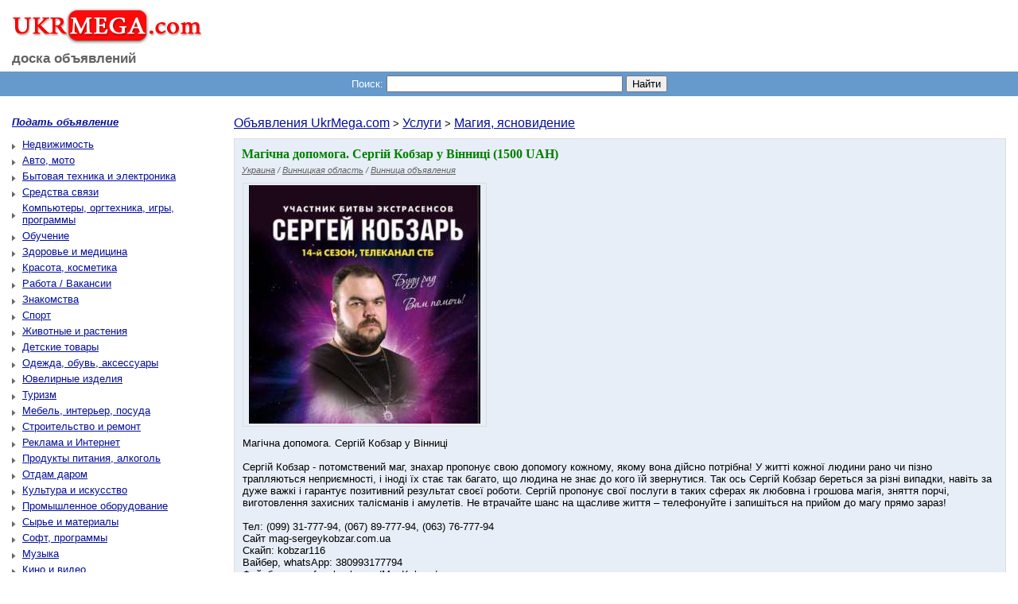

--- FILE ---
content_type: text/html; charset=windows-1251
request_url: https://ukrmega.com/%D0%9C%D0%B0%D0%B3%D1%96%D1%87%D0%BD%D0%B0_%D0%B4%D0%BE%D0%BF%D0%BE%D0%BC%D0%BE%D0%B3%D0%B0_%D0%A1%D0%B5%D1%80%D0%B3%D1%96%D0%B9_%D0%9A%D0%BE%D0%B1%D0%B7%D0%B0%D1%80_%D1%83_%D0%92%D1%96%D0%BD%D0%BD%D0%B8%D1%86%D1%96_%D0%BE%D0%B1%D1%8A%D1%8F%D0%B2%D0%BB%D0%B5%D0%BD%D0%B8%D0%B5_1317692
body_size: 5682
content:
<!DOCTYPE HTML PUBLIC "-//W3C//DTD HTML 4.01 Transitional//EN">
<html>
  <head>
  <meta http-equiv="content-type" content="text/html; charset=windows-1251">  <meta name="description" content="Магічна допомога. Сергій Кобзар у Вінниці - Винница">
  <meta name="keywords" content="Магічна допомога. Сергій Кобзар у Вінниці - Винница">
  <title>Магічна допомога. Сергій Кобзар у Вінниці - Винница - доска объявлений - UkrMega.com</title>  <link rel="stylesheet" type="text/css" href="stylesheet.css"><link rel="shortcut icon" href="favicon.ico">
  </head>
  <body><table border="0" cellspacing="0" cellpadding="0" width="100%">
   <tr>
    <td>
        <table class="header_bg" border="0" cellspacing="0" cellpadding="0" width="100%">
     <tr>
      <td class="RV"><a class="logo" href="https://ukrmega.com/" title="Доска бесплатных объявлений - UkrMega.com" class=""><img src="https://ukrmega.com/images/ukrmegacom_logo.jpg" border="0" class="logo"><br><a class="sub_logo" title="UkrMega.com - Бесплатные объявления" href="https://ukrmega.com/">доска объявлений</a></td></tr></table>
   <div class="headerMenu">
    <table class="headerMenu" align="center" cellspacing="0" cellpadding="0">
    <tr>
     <td class="ads_search_corner_left"></td>
     <td align="center">
      <table border="0" cellspacing="0" cellpadding="0">
       <tr valign="middle">
        <form name="s_ads" method="get" action="index.php">
     <td align="center"><b class="serch_ads">Поиск:</b></td><td align="center">&nbsp;<input type="text" class="input_search_ads" name="s_ads" value="" size="35" maxlength="150">
     <td>&nbsp;</td><td><input type="submit" class="search_ads_button" value="Найти"></td>
     </form>
       </tr>
      </table>
     </td>
     <td class="ads_search_corner_right"></td>
    </tr>
   </table></div>&nbsp;<table border="0" cellspacing="10" cellpadding="0" width="100%">
    <tr>
     <td><table border="0" cellspacing="0" cellpadding="0" width="100%">
     <tr valign="top">
      <td class="mu"><p><a href="https://ukrmega.com/index.php?action=add_new_advertisement" title="Подать объявление"><b><i>Подать объявление</i></b></a></p><table border="0" cellspacing="0" cellpadding="0" width="270px;"><tr><td class="cs"><a href="https://ukrmega.com/index.php?c=1">Недвижимость</a></td></tr><tr><td class="cs"><a href="https://ukrmega.com/index.php?c=2">Авто, мото</a></td></tr><tr><td class="cs"><a href="https://ukrmega.com/index.php?c=7">Бытовая техника и электроника</a></td></tr><tr><td class="cs"><a href="https://ukrmega.com/index.php?c=4">Средства связи</a></td></tr><tr><td class="cs"><a href="https://ukrmega.com/index.php?c=5">Компьютеры, оргтехника, игры, программы</a></td></tr><tr><td class="cs"><a href="https://ukrmega.com/index.php?c=6">Обучение</a></td></tr><tr><td class="cs"><a href="https://ukrmega.com/index.php?c=8">Здоровье и медицина</a></td></tr><tr><td class="cs"><a href="https://ukrmega.com/index.php?c=9">Красота, косметика</a></td></tr><tr><td class="cs"><a href="https://ukrmega.com/index.php?c=10">Работа / Вакансии</a></td></tr><tr><td class="cs"><a href="https://ukrmega.com/index.php?c=11">Знакомства</a></td></tr><tr><td class="cs"><a href="https://ukrmega.com/index.php?c=12">Спорт</a></td></tr><tr><td class="cs"><a href="https://ukrmega.com/index.php?c=13">Животные и растения</a></td></tr><tr><td class="cs"><a href="https://ukrmega.com/index.php?c=14">Детские товары</a></td></tr><tr><td class="cs"><a href="https://ukrmega.com/index.php?c=15">Одежда, обувь, аксессуары</a></td></tr><tr><td class="cs"><a href="https://ukrmega.com/index.php?c=16">Ювелирные изделия</a></td></tr><tr><td class="cs"><a href="https://ukrmega.com/index.php?c=17">Туризм</a></td></tr><tr><td class="cs"><a href="https://ukrmega.com/index.php?c=18">Мебель, интерьер, посуда</a></td></tr><tr><td class="cs"><a href="https://ukrmega.com/index.php?c=19">Строительство и ремонт</a></td></tr><tr><td class="cs"><a href="https://ukrmega.com/index.php?c=20">Реклама и Интернет</a></td></tr><tr><td class="cs"><a href="https://ukrmega.com/index.php?c=21">Продукты питания, алкоголь</a></td></tr><tr><td class="cs"><a href="https://ukrmega.com/index.php?c=22">Отдам даром</a></td></tr><tr><td class="cs"><a href="https://ukrmega.com/index.php?c=23">Культура и искусство</a></td></tr><tr><td class="cs"><a href="https://ukrmega.com/index.php?c=24">Промышленное оборудование</a></td></tr><tr><td class="cs"><a href="https://ukrmega.com/index.php?c=25">Сырье и материалы</a></td></tr><tr><td class="cs"><a href="https://ukrmega.com/index.php?c=26">Софт, программы</a></td></tr><tr><td class="cs"><a href="https://ukrmega.com/index.php?c=27">Музыка</a></td></tr><tr><td class="cs"><a href="https://ukrmega.com/index.php?c=28">Кино и видео</a></td></tr><tr><td class="cs2"><a href="https://ukrmega.com/index.php?c=3"><h2>Услуги</h2></a></td></tr><tr><td class="cs1"><a href="https://ukrmega.com/index.php?c=3_300">Аудиторские услуги</a></td></tr><tr><td class="cs1"><a href="https://ukrmega.com/index.php?c=3_301">Адвокаты, нотариусы</a></td></tr><tr><td class="cs1"><a href="https://ukrmega.com/index.php?c=3_302">Бизнес предложения</a></td></tr><tr><td class="cs1"><a href="https://ukrmega.com/index.php?c=3_303">Бухгалтерия, аудит</a></td></tr><tr><td class="cs1"><a href="https://ukrmega.com/index.php?c=3_304">Гостиницы</a></td></tr><tr><td class="cs1"><a href="https://ukrmega.com/index.php?c=3_305">Дизайн интерьера</a></td></tr><tr><td class="cs1"><a href="https://ukrmega.com/index.php?c=3_306">Детективы</a></td></tr><tr><td class="cs1"><a href="https://ukrmega.com/index.php?c=3_307">Консалтинг</a></td></tr><tr><td class="cs1"><a href="https://ukrmega.com/index.php?c=3_308">Клининговые услуги</a></td></tr><tr><td class="cs1"><a href="https://ukrmega.com/index.php?c=3_309">Курьерские услуги</a></td></tr><tr><td class="cs1"><a href="https://ukrmega.com/index.php?c=3_310">Массаж</a></td></tr><tr><td class="cs1"><a href="https://ukrmega.com/index.php?c=3_311">Медицинские услуги</a></td></tr><tr><td class="cs1"><a href="https://ukrmega.com/index.php?c=3_312">Косметика, парфюмерия</a></td></tr><tr><td class="cs1"><a href="https://ukrmega.com/index.php?c=3_313">Курсы и Обучение</a></td></tr><tr><td class="cs1"><a href="https://ukrmega.com/index.php?c=3_314">Обработка информации</a></td></tr><tr><td class="cs1"><a href="https://ukrmega.com/index.php?c=3_315">Организация праздников</a></td></tr><tr><td class="cs1"><a href="https://ukrmega.com/index.php?c=3_316">Охрана</a></td></tr><tr><td class="cs1"><a href="https://ukrmega.com/index.php?c=3_317">Помощь в учебе</a></td></tr><tr><td class="cs1"><a href="https://ukrmega.com/index.php?c=3_318">Парикмахерские услуги</a></td></tr><tr><td class="cs1"><a href="https://ukrmega.com/index.php?c=3_319">Перевозки, грузчики</a></td></tr><tr><td class="cs1"><a href="https://ukrmega.com/index.php?c=3_320">Полиграфия, реклама</a></td></tr><tr><td class="cs1"><a href="https://ukrmega.com/index.php?c=3_321">Помощь в учебе</a></td></tr><tr><td class="cs1"><a href="https://ukrmega.com/index.php?c=3_322">Производственные</a></td></tr><tr><td class="cs1"><a href="https://ukrmega.com/index.php?c=3_323">Психологическая помощь</a></td></tr><tr><td class="cs1"><a href="https://ukrmega.com/index.php?c=3_324">Ритуальные услуги</a></td></tr><tr><td class="cs1"><a href="https://ukrmega.com/index.php?c=3_325">Спортивные клубы</a></td></tr><tr><td class="cs1"><a href="https://ukrmega.com/index.php?c=3_326">Страхование</a></td></tr><tr><td class="cs1"><a href="https://ukrmega.com/index.php?c=3_327">Такси</a></td></tr><tr><td class="cs1"><a href="https://ukrmega.com/index.php?c=3_328">Типографии, полиграфия</a></td></tr><tr><td class="cs1"><a href="https://ukrmega.com/index.php?c=3_329">Услуги связи</a></td></tr><tr><td class="cs1"><a href="https://ukrmega.com/index.php?c=3_330">Услуги по дому</a></td></tr><tr><td class="cs1"><a href="https://ukrmega.com/index.php?c=3_331">Услуги переводчика</a></td></tr><tr><td class="cs1"><a href="https://ukrmega.com/index.php?c=3_332">Финансовые услуги</a></td></tr><tr><td class="cs1"><a href="https://ukrmega.com/index.php?c=3_333">Фото, видео, аудио</a></td></tr><tr><td class="cs1"><a href="https://ukrmega.com/index.php?c=3_334">Химчистка</a></td></tr><tr><td class="cs1"><a href="https://ukrmega.com/index.php?c=3_335">Юридические услуги</a></td></tr><tr><td class="cs3"><a href="https://ukrmega.com/index.php?c=3_336"><h2>Магия, ясновидение</h2></a></td></tr><tr><td class="cs1"><a href="https://ukrmega.com/index.php?c=3_337">Риэлторские услуги</a></td></tr><tr><td class="cs1"><a href="https://ukrmega.com/index.php?c=3_338">Услуги агентств</a></td></tr><tr><td class="cs1"><a href="https://ukrmega.com/index.php?c=3_339">Разное</a></td></tr></table></td>
      <td class="ax"><big><a href="https://ukrmega.com/" title="Объявления UkrMega.com">Объявления UkrMega.com</a></big> > <big><a href="https://ukrmega.com/index.php?c=3">Услуги</a></big> > <big><a href="https://ukrmega.com/index.php?c=3_336">Магия, ясновидение</a></big><table class="advertisement_table" border="0" cellspacing="0" cellpadding="0" width="100%">
  <tr>
   <td>
	 <table class="ads_pageHeading" cellspacing="0" cellpadding="0" width="100%">
	  <tr>
	   <td class="ads_list_corner_1">&nbsp;</td>
     <td class="ads_pageHeading"><h1 class="pt">Магічна допомога. Сергій Кобзар у Вінниці (1500 UAH)</h1><i class="cla"><a href="https://ukrmega.com/index.php?country_id=2" class="cl1" title="Украина объявления">Украина</a> / <a href="https://ukrmega.com/index.php?country_id=2&region_id=79" class="cl1" title="Винницкая область объявления">Винницкая область</a> / <a href="https://ukrmega.com/index.php?country_id=2&region_id=79&city_id=2465" class="cl1" title="Винница объявления">Винница объявления</a></i></td>
     <td class="ads_list_corner_2">&nbsp;</td>
    </tr>
	 </table>
	 <table cellspacing="0" cellpadding="0" width="100%">
   <tr valign="top">
    <td class="adscontent" colspan="3"><table cellspacing="0" cellpadding="0"><tr valign="top"><td width="305px;"><script language="javascript" type="text/javascript">
    function limb(img, num){
        document.getElementById('limbcell').innerHTML = '<table border="0" cellspacing="0" cellpadding="0" width="305px;" height="305px;"><tr><td align="center"><img src="/advertisement_images/202304/1317692_' + img + '" border="0" alt="Изображение объявления ' + num + '. Магічна допомога. Сергій Кобзар у Вінниці" title="Изображение объявления ' + num + '. Магічна допомога. Сергій Кобзар у Вінниці" style="align:middle;"></td></tr></table>';
    }
    </script><div align="center" id="limbcell" name="limbcell" class="limbcell"><table border="0" cellspacing="0" cellpadding="0" width="305px;" height="305px;"><tr><td align="center"><img align="middle" src="/advertisement_images/202304/1317692_1.jpg" border="0" class="adsimglist" alt="Изображение объявления 1. Магічна допомога. Сергій Кобзар у Вінниці" title="Изображение объявления 1. Магічна допомога. Сергій Кобзар у Вінниці"></td></tr></table></div><center></center></td><td class="ads_r7"><table border="0" cellspacing="0" cellpadding="0"><tr><td><script type="text/javascript"><!--

google_ad_client = "pub-4757101175463079";
google_ad_width = 336;
google_ad_height = 280;
google_ad_format = "336x280_as";
google_ad_type = "text_image";
google_ad_channel = "";
google_color_border = "E8EEF7"; google_color_bg = "E8EEF7"; google_color_link = "#040F99";
google_color_text = "#040F99";
google_color_url = "";
//-->
</script>
<script type="text/javascript"
  src="http://pagead2.googlesyndication.com/pagead/show_ads.js">
</script></td></tr></table></td></tr></table><p>Магічна допомога. Сергій Кобзар у Вінниці<br />
<br />
Сергій Кобзар - потомствений маг, знахар пропонує свою допомогу кожному, якому вона дійсно потрібна! У житті кожної людини рано чи пізно трапляються неприємності, і іноді їх стає так багато, що людина не знає до кого їй звернутися. Так ось Сергій Кобзар береться за різні випадки, навіть за дуже важкі і гарантує позитивний результат своєї роботи. Сергій пропонує свої послуги в таких сферах як любовна і грошова магія, зняття порчі, виготовлення захисних талісманів і амулетів. Не втрачайте шанс на щасливе життя – телефонуйте і запишіться на прийом до магу прямо зараз!<br />
<br />
Тел: (099) 31-777-94, (067) 89-777-94, (063) 76-777-94<br />
Сайт mag-sergeykobzar.com.ua <br />
Скайп: kobzar116 <br />
Вайбер, whatsApp: 380993177794<br />
Фейсбук: www.facebook.com/MagKobzar/<br />
Інстаграм: www.instagram.com/kobzarsergeii/ </p><br>e-mail: <a href="index.php?action=e_ads&ads_id=1317692" title="написать автору объявления Магічна допомога. Сергій Кобзар у Вінниці">написать автору объявления</a><div class="manage_ads"><span class="manage_ads"><a href="index.php?action=r_ads&ads_id=1317692" title="Удалить объявление Магічна допомога. Сергій Кобзар у Вінниці с помощью пароля" class="cl1">Удалить объявление с помощью пароля</a></span><br><br><span class="manage_ads"><a href="index.php?action=r_em_ads&ads_id=1317692" title="Удалить объявление Магічна допомога. Сергій Кобзар у Вінниці с помощью e-mail" class="cl1">Удалить объявление с помощью e-mail</a></span><br><br><span class="manage_ads"><a rel="nofollow" href="complain_ads.php?ads_id=1317692" title="Пожаловаться на объявление: Магічна допомога. Сергій Кобзар у Вінниці" class="cl1">Жалоба</a></span></div><br>Пожалуйста, скажите продавцу, что Вы нашли это объявление на сайте <a title="Доска объявлений UkrMega.com. Объявления онлайн" href="https://ukrmega.com/">UkrMega.com</a>!</td>
   </tr>   <tr>
     <td class="ads_list_corner_4">&nbsp;</td>
     <td class="adscontent_foot">&nbsp;</td>
     <td class="ads_list_corner_3">&nbsp;</td>
   </tr>
  </table></td>
  </tr>
  <tr><td><a href="https://ukrmega.com/index.php?c=3_336&page=130" class="button" title="Вернуться в категорию"><input type="button" value="Вернуться в категорию" onclick="document.location='https://ukrmega.com/index.php?page=c=3_336&page=130'" class="button"></a><br>&nbsp;</td></tr><tr><td><table border="0" cellspacing="0" cellpadding="0"><tr><td><script type="text/javascript"><!--

google_ad_client = "pub-4757101175463079";
google_ad_width = 336;
google_ad_height = 280;
google_ad_format = "336x280_as";
google_ad_type = "text_image";
google_ad_channel = "";
google_color_border = "FFFFFf"; google_color_bg = "FFFFFf"; google_color_link = "#040F99";
google_color_text = "#040F99";
google_color_url = "";
//-->
</script>
<script type="text/javascript"
  src="http://pagead2.googlesyndication.com/pagead/show_ads.js">
</script></td><td>&nbsp;</td>
            <td><script type="text/javascript"><!--

google_ad_client = "pub-4757101175463079";
google_ad_width = 336;
google_ad_height = 280;
google_ad_format = "336x280_as";
google_ad_type = "text_image";
google_ad_channel = "";
google_color_border = "FFFFFf"; google_color_bg = "FFFFFf"; google_color_link = "#040F99";
google_color_text = "#040F99";
google_color_url = "";
//-->
</script>
<script type="text/javascript"
  src="http://pagead2.googlesyndication.com/pagead/show_ads.js">
</script></td></tr></table></td></tr> </table><p><h3>Новые объявления:</h3><table class="new_adsbox" border="0" cellspacing="0" cellpadding="0"><tr valign="top"><td class="nwa" width="50%" valign="top"><div style="float: left;"><li></li></div><a href="https://ukrmega.com/Таро_Очищення_Захист_Любов_объявление_1320507" title="Объявление: Таро. Очищення. Захист. Любов.">Таро. Очищення. Захист. Любов.</a><br>&nbsp;</td><td class="nwa" width="50%" valign="top"><div style="float: left;"><li></li></div><div style="float: left;"><a href="https://ukrmega.com/Карты_скажут_правдуо_любви_верности_будущем_объявление_1320374" title="Объявление: Карты скажут правду—о любви,верности,будущем."><img src="/advertisement_images/202509/1320374_1_sm.jpg" align="left" border="0" class="adsimglist"></a></div><a href="https://ukrmega.com/Карты_скажут_правдуо_любви_верности_будущем_объявление_1320374" title="Объявление: Карты скажут правду—о любви,верности,будущем.">Карты скажут правду—о любви,верности,будущем.</a><br>&nbsp;</td></tr><tr valign="top"><td class="nwa" width="50%" valign="top"><div style="float: left;"><li></li></div><a href="https://ukrmega.com/Услуга_магия_дорого_объявление_1320300" title="Объявление: Услуга магия дорого">Услуга магия дорого</a><br>&nbsp;</td><td class="nwa" width="50%" valign="top"><div style="float: left;"><li></li></div><div style="float: left;"><a href="https://ukrmega.com/Пробуждение_Силы_Рода_родовых_связей_с_Хранителями_и_Покровителями_Рода_исцеление_Родового_Древа_«имянаречение»_объявление_1320270" title="Объявление: Пробуждение Силы Рода, родовых связей с Хранителями и Покровителями Рода, исцеление Родового Древа, «имянаречение»"><img src="/advertisement_images/202506/1320270_1_sm.jpg" align="left" border="0" class="adsimglist"></a></div><a href="https://ukrmega.com/Пробуждение_Силы_Рода_родовых_связей_с_Хранителями_и_Покровителями_Рода_исцеление_Родового_Древа_«имянаречение»_объявление_1320270" title="Объявление: Пробуждение Силы Рода, родовых связей с Хранителями и Покровителями Рода, исцеление Родового Древа, «имянаречение»">Пробуждение Силы Рода, родовых связей с Хранителями и Покровителями Рода, исцеление Родового Древа, «имянаречение»</a><br>&nbsp;</td></tr><tr valign="top"><td class="nwa" width="50%" valign="top"><div style="float: left;"><li></li></div><a href="https://ukrmega.com/Пробуждение_Силы_Рода_родовых_связей_с_Хранителями_и_Покровителями_Рода_исцеление_Родового_Древа_«имянаречение»_объявление_1320269" title="Объявление: Пробуждение Силы Рода, родовых связей с Хранителями и Покровителями Рода, исцеление Родового Древа, «имянаречение»">Пробуждение Силы Рода, родовых связей с Хранителями и Покровителями Рода, исцеление Родового Древа, «имянаречение»</a><br>&nbsp;</td><td class="nwa" width="50%" valign="top"><div style="float: left;"><li></li></div><div style="float: left;"><a href="https://ukrmega.com/Цілитель_знахар_відаючий!_Оплата_за_результатом!_объявление_1320266" title="Объявление: Цілитель, знахар, відаючий! Оплата за результатом!"><img src="/advertisement_images/202506/1320266_1_sm.jpg" align="left" border="0" class="adsimglist"></a></div><a href="https://ukrmega.com/Цілитель_знахар_відаючий!_Оплата_за_результатом!_объявление_1320266" title="Объявление: Цілитель, знахар, відаючий! Оплата за результатом!">Цілитель, знахар, відаючий! Оплата за результатом!</a><br>&nbsp;</td></tr><tr valign="top"><td class="nwa" width="50%" valign="top"><div style="float: left;"><li></li></div><div style="float: left;"><a href="https://ukrmega.com/Цілитель_Оплата_за_результатом_объявление_1320264" title="Объявление: Цілитель. Оплата за результатом"><img src="/advertisement_images/202506/1320264_1_sm.jpg" align="left" border="0" class="adsimglist"></a></div><a href="https://ukrmega.com/Цілитель_Оплата_за_результатом_объявление_1320264" title="Объявление: Цілитель. Оплата за результатом">Цілитель. Оплата за результатом</a><br>&nbsp;</td><td class="nwa" width="50%" valign="top"><div style="float: left;"><li></li></div><div style="float: left;"><a href="https://ukrmega.com/Цілитель_знахар_відаючий!_Оплата_за_результатом!_объявление_1320265" title="Объявление: Цілитель, знахар, відаючий! Оплата за результатом!"><img src="/advertisement_images/202506/1320265_1_sm.jpg" align="left" border="0" class="adsimglist"></a></div><a href="https://ukrmega.com/Цілитель_знахар_відаючий!_Оплата_за_результатом!_объявление_1320265" title="Объявление: Цілитель, знахар, відаючий! Оплата за результатом!">Цілитель, знахар, відаючий! Оплата за результатом!</a><br>&nbsp;</td></tr><tr valign="top"><td class="nwa" width="50%" valign="top"><div style="float: left;"><li></li></div><div style="float: left;"><a href="https://ukrmega.com/Раскрещивание_раскрест_выход_из_эгрегора_снятие_рабского_ошейника_и_церковных_печатей_объявление_1320268" title="Объявление: Раскрещивание, раскрест, выход из эгрегора, снятие рабского ошейника и церковных печатей."><img src="/advertisement_images/202506/1320268_1_sm.jpg" align="left" border="0" class="adsimglist"></a></div><a href="https://ukrmega.com/Раскрещивание_раскрест_выход_из_эгрегора_снятие_рабского_ошейника_и_церковных_печатей_объявление_1320268" title="Объявление: Раскрещивание, раскрест, выход из эгрегора, снятие рабского ошейника и церковных печатей.">Раскрещивание, раскрест, выход из эгрегора, снятие рабского ошейника и церковных печатей.</a><br>&nbsp;</td><td class="nwa" width="50%" valign="top"><div style="float: left;"><li></li></div><div style="float: left;"><a href="https://ukrmega.com/Целитель_знахарь_ведающий!_Оплата_по_результату!_Работаю_дистанционно_по_фотографии_по_всему_миру!_объявление_1320267" title="Объявление: Целитель, знахарь, ведающий! Оплата по результату! Работаю дистанционно, по фотографии, по всему миру!"><img src="/advertisement_images/202506/1320267_1_sm.jpg" align="left" border="0" class="adsimglist"></a></div><a href="https://ukrmega.com/Целитель_знахарь_ведающий!_Оплата_по_результату!_Работаю_дистанционно_по_фотографии_по_всему_миру!_объявление_1320267" title="Объявление: Целитель, знахарь, ведающий! Оплата по результату! Работаю дистанционно, по фотографии, по всему миру!">Целитель, знахарь, ведающий! Оплата по результату! Работаю дистанционно, по фотографии, по всему миру!</a><br>&nbsp;</td></tr></table>
    </td></tr></table>
    </td>
    </tr>
   </table>

     </td>
    </tr>
    <tr>
     <td class="footer" align="center"><a href="https://ukrmega.com/index.php?c=3_336" title="Объявления Магия, ясновидение">Магия, ясновидение</a> &nbsp; <a href="https://ukrmega.com/index.php?c=3" title="Объявления Услуги">Услуги</a> &nbsp; <a href="https://ukrmega.com/index.php?c=3_300" title="Объявления Аудиторские услуги">Аудиторские услуги</a> &nbsp; <a href="https://ukrmega.com/index.php?c=3_301" title="Объявления Адвокаты, нотариусы">Адвокаты, нотариусы</a> &nbsp; <a href="https://ukrmega.com/index.php?c=3_302" title="Объявления Бизнес предложения">Бизнес предложения</a> &nbsp; <a href="https://ukrmega.com/index.php?c=3_303" title="Объявления Бухгалтерия, аудит">Бухгалтерия, аудит</a> &nbsp; <a href="https://ukrmega.com/index.php?c=3_304" title="Объявления Гостиницы">Гостиницы</a> &nbsp; <a href="https://ukrmega.com/index.php?c=3_305" title="Объявления Дизайн интерьера">Дизайн интерьера</a> &nbsp; <a href="https://ukrmega.com/index.php?c=3_306" title="Объявления Детективы">Детективы</a> &nbsp; <a href="https://ukrmega.com/index.php?c=3_307" title="Объявления Консалтинг">Консалтинг</a> &nbsp; <a href="https://ukrmega.com/index.php?c=3_308" title="Объявления Клининговые услуги">Клининговые услуги</a> &nbsp; <a href="https://ukrmega.com/index.php?c=3_309" title="Объявления Курьерские услуги">Курьерские услуги</a> &nbsp; <a href="https://ukrmega.com/index.php?c=3_310" title="Объявления Массаж">Массаж</a> &nbsp; <a href="https://ukrmega.com/index.php?c=3_311" title="Объявления Медицинские услуги">Медицинские услуги</a> &nbsp; <a href="https://ukrmega.com/index.php?c=3_312" title="Объявления Косметика, парфюмерия">Косметика, парфюмерия</a> &nbsp; <a href="https://ukrmega.com/index.php?c=3_313" title="Объявления Курсы и Обучение">Курсы и Обучение</a> &nbsp; <a href="https://ukrmega.com/index.php?c=3_314" title="Объявления Обработка информации">Обработка информации</a> &nbsp; <a href="https://ukrmega.com/index.php?c=3_315" title="Объявления Организация праздников">Организация праздников</a> &nbsp; <a href="https://ukrmega.com/index.php?c=3_316" title="Объявления Охрана">Охрана</a> &nbsp; <a href="https://ukrmega.com/index.php?c=3_317" title="Объявления Помощь в учебе">Помощь в учебе</a> &nbsp; <a href="https://ukrmega.com/index.php?c=3_318" title="Объявления Парикмахерские услуги">Парикмахерские услуги</a> &nbsp; <a href="https://ukrmega.com/index.php?c=3_319" title="Объявления Перевозки, грузчики">Перевозки, грузчики</a> &nbsp; <a href="https://ukrmega.com/index.php?c=3_320" title="Объявления Полиграфия, реклама">Полиграфия, реклама</a> &nbsp; <a href="https://ukrmega.com/index.php?c=3_321" title="Объявления Помощь в учебе">Помощь в учебе</a> &nbsp; <a href="https://ukrmega.com/index.php?c=3_322" title="Объявления Производственные">Производственные</a> &nbsp; <a href="https://ukrmega.com/index.php?c=3_323" title="Объявления Психологическая помощь">Психологическая помощь</a> &nbsp; <a href="https://ukrmega.com/index.php?c=3_324" title="Объявления Ритуальные услуги">Ритуальные услуги</a> &nbsp; <a href="https://ukrmega.com/index.php?c=3_325" title="Объявления Спортивные клубы">Спортивные клубы</a> &nbsp; <a href="https://ukrmega.com/index.php?c=3_326" title="Объявления Страхование">Страхование</a> &nbsp; <a href="https://ukrmega.com/index.php?c=3_327" title="Объявления Такси">Такси</a> &nbsp; <a href="https://ukrmega.com/index.php?c=3_328" title="Объявления Типографии, полиграфия">Типографии, полиграфия</a> &nbsp; <a href="https://ukrmega.com/index.php?c=3_329" title="Объявления Услуги связи">Услуги связи</a> &nbsp; <a href="https://ukrmega.com/index.php?c=3_330" title="Объявления Услуги по дому">Услуги по дому</a> &nbsp; <a href="https://ukrmega.com/index.php?c=3_331" title="Объявления Услуги переводчика">Услуги переводчика</a> &nbsp; <a href="https://ukrmega.com/index.php?c=3_332" title="Объявления Финансовые услуги">Финансовые услуги</a> &nbsp; <a href="https://ukrmega.com/index.php?c=3_333" title="Объявления Фото, видео, аудио">Фото, видео, аудио</a> &nbsp; <a href="https://ukrmega.com/index.php?c=3_334" title="Объявления Химчистка">Химчистка</a> &nbsp; <a href="https://ukrmega.com/index.php?c=3_335" title="Объявления Юридические услуги">Юридические услуги</a> &nbsp; <a href="https://ukrmega.com/index.php?c=3_337" title="Объявления Риэлторские услуги">Риэлторские услуги</a> &nbsp; <a href="https://ukrmega.com/index.php?c=3_338" title="Объявления Услуги агентств">Услуги агентств</a> &nbsp; <a href="https://ukrmega.com/index.php?c=3_339" title="Объявления Разное">Разное</a> &nbsp; <div class="foot_gr_text">Доска объявлений - <a href="https://ukrmega.com/" title="Доска бесплатных объявлений UkrMega.com. Бесплатные объявления." class="footer">UkrMega.com</a>. Бесплатные объявления.&nbsp;|&nbsp;<a href="https://ukrmega.com/contact_us.php" title="Обратная связь с администрацией сайта UkrMega.com" class="footer">Обратная связь</a>&nbsp;|&nbsp;<a href="https://ukrmega.com/sitemap.php" title="Карта сайта UkrMega.com" class="footer">Карта сайта</a></div></td>
    </tr>
   </table>
   <!-- Metrika counter --><!-- /Metrika counter -->
  </body>
</html>
